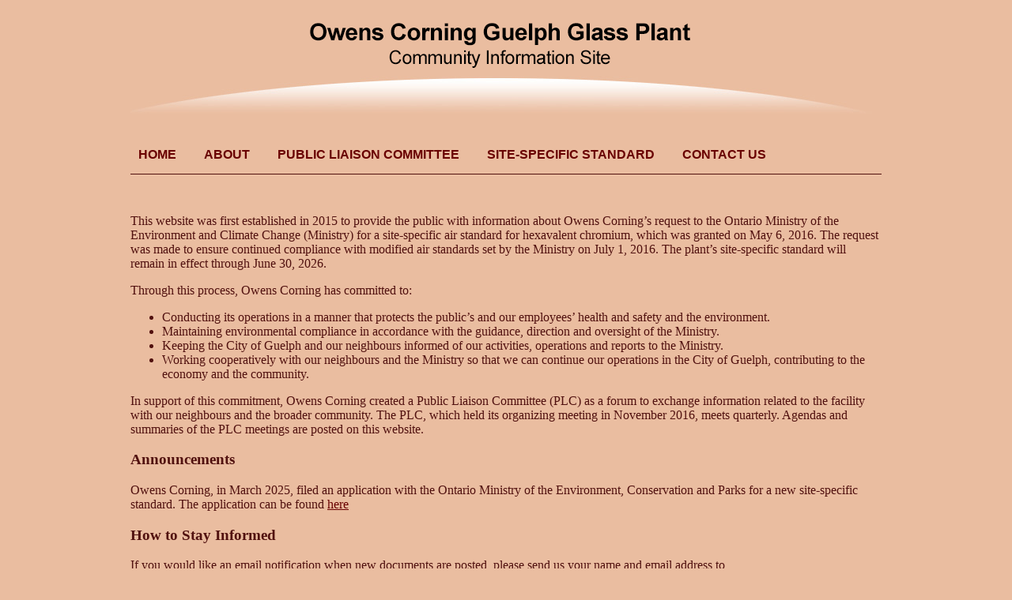

--- FILE ---
content_type: text/html
request_url: https://www.ocguelph.com/
body_size: 5897
content:
<!DOCTYPE html>
<html>
<!-- InstanceBegin template="/Templates/Default.dwt" codeOutsideHTMLIsLocked="false" -->

<head>
  <!-- New Google Tag Manager -->
    <script>(function(w,d,s,l,i){w[l]=w[l]||[];w[l].push({'gtm.start':
    new Date().getTime(),event:'gtm.js'});var f=d.getElementsByTagName(s)[0],
    j=d.createElement(s),dl=l!='dataLayer'?'&l='+l:'';j.async=true;j.src=
    'https://www.googletagmanager.com/gtm.js?id='+i+dl;f.parentNode.insertBefore(j,f);
    })(window,document,'script','dataLayer','GTM-K3SFRJX');</script>
  <!-- End New Google Tag Manager -->

  <!-- Prevent Cache-->
  <meta http-equiv="CACHE-CONTROL" content="NO-CACHE" />
  <!-- Prevent Google Cache -->
  <meta name="ROBOTS" content="noarchive" />

  <meta http-equiv="Content-Type" content="text/html; charset=UTF-8" />

  <!-- Always force latest IE rendering engine & Chrome Frame -->
  <meta http-equiv="X-UA-Compatible" content="IE=edge,chrome=1" />

  <!-- Title of Page -->
  <title>Guelph Glass Plant Community Information</title>

  <!-- ViewPort -->
  <meta name="viewport" content="width=device-width, user-scalable=no">

  <!-- Favicon -->
  <!--<link rel="shortcut icon" href="/favicon.ico">-->


  <!-- Stylesheets -->
  <link rel="stylesheet" href="style/col.css" media="all" />
  <link rel="stylesheet" href="style/style.css" media="all" />

  <!-- The following code was generated by Exacttarget.com. Please do not edit. //-->
  <!-- <script language="javascript">
    // isEmail (STRING s [, BOOLEAN emptyOK])
    // whitespace characters
    var whitespace = " \t\n\r";
    //
    // Email address must be of form a@b.c ... in other words:
    // * there must be at least one character before the @
    // * there must be at least one character before and after the .
    // * the characters @ and . are both required
    function isValidEmail(s) {
      if (isEmpty(s)) return false;
      // is s whitespace?
      if (isWhitespace(s)) return false;
      // there must be >= 1 character before @, so we
      // start looking at character position 1
      // (i.e. second character)
      var i = 1;
      var sLength = s.length;
      // look for @
      while ((i < sLength) && (s.charAt(i) != "@")) {
        i++
      }
      if ((i >= sLength) || (s.charAt(i) != "@")) return false;
      else i += 2;
      // look for .
      while ((i < sLength) && (s.charAt(i) != ".")) {
        i++
      }
      // there must be at least one character after the .
      if ((i >= sLength - 1) || (s.charAt(i) != ".")) return false;
      else return true;
    }
    // Check whether string s is empty.
    function isEmpty(s) {
      return ((s == null) || (s.length == 0))
    }
    // Returns true if string s is empty or
    // whitespace characters only.
    function isWhitespace(s) {
      var i;
      // Is s empty?
      if (isEmpty(s)) return true;
      // Search through string's characters one by one
      // until we find a non-whitespace character.
      // When we do, return false; if we don't, return true.
      for (i = 0; i < s.length; i++) {
        // Check that current character isn't whitespace.
        var c = s.charAt(i);
        if (whitespace.indexOf(c) == -1) return false;
      }
      // All characters are whitespace.
      return true;
    }
    function checkForm() {
      if (!isValidEmail(document.subscribeForm.elements['Email Address'].value)) {
        document.subscribeForm.elements['Email Address'].style.backgroundColor = 'yellow';
        alert("A properly formatted email address is required. (name@host.com)");
        document.subscribeForm.elements['Email Address'].focus();
        return false;
      };
    };
  </script>-->

  <!-- Google Analytics Script -->
  <script type="text/javascript" language="JavaScript">
    (function(i, s, o, g, r, a, m) {
      i['GoogleAnalyticsObject'] = r;
      i[r] = i[r] || function() {
                (i[r].q = i[r].q || []).push(arguments)
              }, i[r].l = 1 * new Date();
      a = s.createElement(o),
              m = s.getElementsByTagName(o)[0];
      a.async = 1;
      a.src = g;
      m.parentNode.insertBefore(a, m)
    })(window, document, 'script', '//www.google-analytics.com/analytics.js', 'ga');
    ga('create', 'UA-59664241-1', 'auto');
    ga('send', 'pageview');
  </script>
</head>

<body>
  <!-- Google Tag Manager (noscript) -->
    <noscript><iframe src="https://www.googletagmanager.com/ns.html?id=GTM-K3SFRJX"
    height="0" width="0" style="display:none;visibility:hidden"></iframe></noscript>
  <!-- End Google Tag Manager (noscript) -->

<div class="AllWrapper">
  <div class="header">
    <img alt="header" width="100%" src="doc/header.png" />
  </div>
  <ul class="nav">
    <li><a href="#intro">Home</a></li>
    <li><a href="#about">About</a></li>
    <li><a href="#public-committee">Public Liaison Committee</a></li>
    <li><a href="#site-standard">Site-Specific Standard</a></li>
    <li><a href="#contact">Contact Us</a></li>
  </ul>
  <div id="intro" class="section group">
    <div class="col span_4_of_4">
      <p class="atext">
        This website was first established in 2015 to provide the public with information about Owens Corning’s request to the Ontario Ministry of the Environment and Climate Change (Ministry) for a site-specific air standard for hexavalent chromium, which was granted on May 6, 2016. The request was made to ensure continued compliance with modified air standards set by the Ministry on July 1, 2016. The plant’s site-specific standard will remain in effect through June 30, 2026.
      </p>

      <p class="atext">
        Through this process, Owens Corning has committed to:
      </p>
      <ul>
        <li>Conducting its operations in a manner that protects the public’s and our employees’ health and safety and the environment.</li>
        <li>Maintaining environmental compliance in accordance with the guidance, direction and oversight of the Ministry.</li>
        <li>Keeping the City of Guelph and our neighbours informed of our activities, operations and reports to the Ministry.</li>
        <li>Working cooperatively with our neighbours and the Ministry so that we can continue our operations in the City of Guelph, contributing to the economy and the community.</li>
      </ul>

      <p class="atext">In support of this commitment, Owens Corning created a Public Liaison Committee (PLC) as a forum to exchange information related to the facility with our neighbours and the broader community. The PLC, which held its organizing meeting in November 2016, meets quarterly. Agendas and summaries of the PLC meetings are posted on this website.</p>

      <h3>Announcements</h3>
      <p class="atext">Owens Corning, in March 2025, filed an application with the Ontario Ministry of the Environment, Conservation and Parks for a new site-specific standard. The application can be found <a href="doc/Owens Corning Guelph Site-Specific Standard Application.pdf" target="_blank">here</a></p>

      <h3>How to Stay Informed</h3>
      <p class="atext">
        If you would like an email notification when new documents are posted, please send us your name and email address to 
        <script type="text/javascript" language="JavaScript">
          var username = "OCGuelph";
          var hostname = "owenscorning.com";
          var linktext = username + "@" + hostname;
          document.write("<a href='" + "mail" + "to:" + username + "@" + hostname + "'>" + linktext + "</a>");
        </script>, and we will notify you when a new document is posted.
      </p>

      <p class="atext">
        You may request to have a hard copy of any of these documents mailed to you. Please email us at
        <script type="text/javascript" language="JavaScript">
          var username = "OCGuelph";
          var hostname = "owenscorning.com";
          var linktext = username + "@" + hostname;
          document.write("<a href='" + "mail" + "to:" + username + "@" + hostname + "'>" + linktext + "</a>");
        </script> with your postal address and the requested document name(s).
      </p>
    </div>
  </div>

  <hr class="aline" />
  <hr class="wline" />
  <div id="about" class="section group">
    <div class="col span_4_of_4">
      <h2>ABOUT OC GUELPH</h2>
      <p class="atext">The Owens Corning Guelph Glass Plant is one of 32 composites manufacturing facilities located around the world. Through its Composite Solutions Business, Owens Corning is a global pioneer and industry leader in the glass fiber reinforcements, non-wovens and specialty composite fabrics industry, with a long history of product innovation and customer focus. Reinforcements, such as glass fiber, are used in composite materials to give physical and mechanical properties that traditional materials such as plastic alone cannot provide.</p>

      <h3>Fast Facts</h3>
      <ul>
        <li>A member of the Guelph Community since 1951; owned by Owens Corning since 1989</li>
        <li>Owens Corning’s sole composites facility in Ontario as well as Canada</li>
        <li>Occupies 377,000 sq. ft. on 21.27 acres of land</li>
        <li>Pays $331,809 in city taxes annually</li>
      </ul>

      <h3>We Value Our Neighbours</h3>
      <ul>
        <li>Supporter of United Way Campaign – about $10,000 for 2018.</li>
        <li>Supports Habitat for Humanity with workers and $4,000 from Owens Corning Foundation</li>
        <li>Volunteers support the local Sacred Heart Catholic School in many ways, including interview coaching, job fairs, entertainment and tickets to local junior hockey team, Guelph Storm</li>
        <li>Corporate sponsor of Guelph Storm</li>
      </ul>

      <h3>Our Products</h3>
      Owens Corning glass fiber materials are found in more than 40,000 end-use applications in the construction, wind energy, water infrastructure, industrial, transportation, consumer goods, and aerospace/defense sectors.
    </div>
  </div>

  <hr class="aline" />
  <hr class="wline" />
  <div id="public-committee" class="section group">
    <div class="col span_4_of_4">
      <h2>PUBLIC LIAISON COMMITTEE (PLC)</h2>
      <p class="atext"><strong>Meetings</strong></p>
      <ul>
        <li><a href="doc/PLC-Meeting-1-27-26-Agenda.pdf">PLC Meeting 01/27/26 Agenda</a></li>
        <li><a href="doc/PLC-Meeting-10-21-25-Agenda.pdf">PLC Meeting 10/21/25 Agenda</a></li>
        <li><a href="doc/PLC-Meeting-7-15-25-Agenda.pdf">PLC Meeting 07/15/25 Agenda</a></li>
          <ul>
            <li><a href="doc/Summary of 7-15-25 Meeting.pdf">Summary of 07/15/25 Meeting</a></li>
          </ul>
        <li><a href="doc/PLC-Meeting-3-25-25-Agenda.pdf">PLC Meeting 03/25/25 Agenda</a></li>
          <ul>
            <li><a href="doc/Summary of 03-25-25 Meeting.pdf">Summary of 03/25/25 Meeting</a></li>
          </ul>
        <li><a href="doc/PLC-Meeting-1-21-25-Agenda.pdf">PLC Meeting 01/21/25 Agenda</a></li>
          <ul>
            <li><a href="doc/Summary of 1-21-25 Meeting.pdf">Summary of 01/21/25 Meeting</a></li>
          </ul>
        <li><a href="doc/PLC-Meeting-10-22-24-Agenda.pdf">PLC Meeting 10/22/24 Agenda</a></li>
          <ul>
            <li><a href="doc/Summary of 10-22-24 Meeting.pdf">Summary of 10/22/24 Meeting</a></li>
          </ul>
        <li><a href="doc/PLC-Meeting-7-16-24-Agenda.pdf">PLC Meeting 07/16/24 Agenda</a></li>
          <ul>
            <li><a href="doc/Summary of 7-16-24 Meeting.pdf">Summary of 07/16/24 Meeting</a></li>
          </ul>
        <li><a href="doc/PLC-Meeting-4-23-24-Agenda.pdf">PLC Meeting 04/23/24 Agenda</a></li>
          <ul>
            <li><a href="doc/Summary of 4-23-24 Meeting.pdf">Summary of 04/23/24 Meeting</a></li>
          </ul>
        <li><a href="doc/PLC-Meeting-1-23-24-Agenda.pdf">PLC Meeting 01/23/24 Agenda</a></li>
          <ul>
            <li><a href="doc/Summary of 1-23-24 Meeting.pdf">Summary of 01/23/24 Meeting</a></li>
          </ul>
        <li><a href="doc/PLC-Meeting-10-17-23-Agenda.pdf">PLC Meeting 10/17/23 Agenda</a></li>
          <ul>
            <li><a href="doc/Summary of 10-17-23 Meeting.pdf">Summary of 10/17/23 Meeting</a></li>
          </ul>
        <li><a href="doc/PLC-Meeting-7-18-23-Agenda.pdf">PLC Meeting 07/18/23 Agenda</a></li>
          <ul>
            <li><a href="doc/Summary of 7-18-23 Meeting.pdf">Summary of 07/18/23 Meeting</a></li>
          </ul>
        <li><a href="doc/PLC-Meeting-04-25-23-Agenda.pdf">PLC Meeting 04/25/23 Agenda</a></li>
          <ul>
            <li><a href="doc/Summary of 4-25-23 Meeting.pdf">Summary of 04/25/23 Meeting</a></li>
          </ul>
        <li><a href="doc/PLC-Meeting-1-24-23-Agenda.pdf">PLC Meeting 01/24/23 Agenda</a></li>
          <ul>
            <li><a href="doc/Summary of 1-24-23 Meeting.pdf">Summary of 01/24/23 Meeting</a></li>
          </ul>
        <li><a href="doc/PLC-Meeting-10-18-22-Agenda.pdf">PLC Meeting 10/18/22 Agenda</a></li>
          <ul>
            <li><a href="doc/Summary-of-10-18-22-Meeting.pdf">Summary of 10/18/22 Meeting</a></li>
          </ul>
        <li><a href="doc/PLC-Meeting-7-19-22-Agenda.pdf">PLC Meeting 07/19/22 Agenda</a></li>
          <ul>
            <li><a href="doc/Summary of 7-19-22 Meeting.pdf">Summary of 07/19/22 Meeting</a></li>
          </ul>
        <li><a href="doc/PLC-Meeting-4-26-22-Agenda.pdf">PLC Meeting 04/26/22 Agenda</a></li>
          <ul>
            <li><a href="doc/Summary of 42622 Meeting.pdf">Summary of 04/26/22 Meeting</a></li>
          </ul>
        <li><a href="doc/PLC-Meeting-1-25-22-Agenda.pdf">PLC Meeting 01/25/22 Agenda</a></li>
          <ul>
            <li><a href="doc/Summary of 12522 Meeting.pdf">Summary of 01/25/22 Meeting</a></li>
          </ul>
        <li><a href="doc/PLC-Meeting-10-19-21-Agenda.pdf">PLC Meeting 10/19/21 Agenda</a></li>
          <ul>
            <li><a href="doc/Summary of 10-19-21 Meeting.pdf">Summary of 10/19/21 Meeting</a></li>
          </ul>
        <li><a href="doc/PLC-Meeting-7-20-21-Agenda.pdf">PLC Meeting 07/20/21 Agenda</a></li>
          <ul>
            <li><a href="doc/Summary of 07-20-21 Meeting.pdf">Summary of 07/20/21 Meeting</a></li>
          </ul>
        <li><a href="doc/PLC-Meeting-4-20-21-Agenda.pdf">PLC Meeting 04/20/21 Agenda</a></li>
          <ul>
            <li><a href="doc/Summary of 4-20-21 Meeting.pdf">Summary of 04/20/21 Meeting</a></li>
          </ul>
        <li><a href="doc/PLC-Meeting-01-26-21-Agenda.pdf">PLC Meeting 01/26/21 Agenda</a></li>
          <ul>
            <li><a href="doc/Summary of 01-26-21 Meeting.pdf">Summary of 01/26/21 Meeting</a></li>
          </ul>
        <li><a href="doc/PLC-Meeting-10-20-20-Agenda.pdf">PLC Meeting 10/20/20 Agenda</a></li>
          <ul>
            <li><a href="doc/Summary of 10-20-20 Meeting.pdf">Summary of 10/20/20 Meeting</a></li>
          </ul>
        <li><a href="doc/PLC-Meeting-7-21-20-Agenda.pdf">PLC Meeting 7/21/20 Agenda</a></li>
          <ul>
            <li><a href="doc/Summary of 7-21-20 Meeting.pdf">Summary of 7/21/20 Meeting</a></li>
          </ul>
        <li><a href="doc/PLC-Meeting-4-21-20-Agenda.pdf">PLC Meeting 4/21/20 Agenda</a></li>
          <ul>
            <li><a href="doc/Summary of 42120 Meeting.pdf">Summary of 4/21/20 Meeting</a></li>
          </ul>
        <li><a href="doc/PLC-Meeting-1-28-20-Agenda.pdf">PLC Meeting 1/28/20 Agenda</a></li>
          <ul>
            <li><a href="doc/Summary of 12820 Meeting.pdf">Summary of 1/28/20 Meeting</a></li>
          </ul>
        <li><a href="doc/PLC-Meeting-10-22-19-Agenda.pdf">PLC Meeting 10/22/19 Agenda</a></li>
          <ul>
              <li><a href="doc/Summary of 10-22-19 Meeting.pdf">Summary of 10/22/19 Meeting</a></li>
          </ul>
        <li><a href="doc/PLC-Meeting-7-23-19-Agenda.pdf">PLC Meeting 7/23/19 Agenda</a></li>         
          <ul>
              <li><a href="doc/Summary of 7-23-19 Meeting.pdf">Summary of 7/23/19 Meeting</a></li>
          </ul>
        <li><a href="doc/PLC Meeting 4-24-19 Agenda.pdf">PLC Meeting 4/24/19 Agenda</a></li> 
          <ul>
            <li><a href="doc/Summary of 4-24-19 Meeting.pdf">Summary of 4/24/19 Meeting</a></li>
          </ul>
        <li><a href="doc/PLC-Meeting-2-5-19 Agenda.pdf">PLC Meeting 2/5/19 Agenda</a></li>        
          <ul>
            <li><a href="doc/Summary of 2519 Meeting.pdf">Summary of 2/5/19 Meeting</a></li>
          </ul>
        <li><a href="doc/PLC Meeting 10-23-18 Agenda.pdf">PLC Meeting 10/23/18 Agenda</a></li>
          <ul>
            <li><a href="doc/Summary of 102318 Meeting.pdf">Summary of 10/23/18 Meeting</a></li>
          </ul>        
        <li><a href="doc/PLC-Meeting-7-25-18-Agenda.pdf">PLC Meeting 7/25/18 Agenda</a></li>
          <ul>
            <li><a href="doc/Summary of 7-25-18 Meeting.pdf">Summary of 7/25/18 Meeting</a></li>
          </ul>
        <li><a href="doc/PLC-Meeting-5-7-18-Agenda.pdf">PLC Meeting 5/7/18 Agenda</a></li>  
          <ul>
            <li><a href="doc/Summary of 5-7-18 Meeting.pdf">Summary of 5/7/18 Meeting</a></li>
          </ul>        
        <li><a href="doc/PLC-Meeting-1-30-18-Agenda.pdf">PLC Meeting 1/30/18 Agenda</a></li>
          <ul>
            <li><a href="doc/Summary of 13018 Meeting.pdf">Summary of 1-30-18 Meeting</a></li>
          </ul>        
        <li><a href="doc/PLC-Meeting-11-7-17-Agenda.pdf">PLC Meeting 11/7/17 Agenda</a></li>
          <ul>
            <li><a href="doc/Summary of 11-7-17 Meeting.pdf">Summary of 11-7-17 Meeting</a></li>
          </ul>  
        <li><a href="doc/PLC-Meeting-8-1-17-Agenda.pdf">PLC Meeting 8/1/17 Agenda</a></li>
          <ul>
            <li><a href="doc/Summary of 8-1-17 Meeting.pdf">Summary of 8/1/17 Meeting</a></li>
          </ul>   
        <li><a href="doc/PLC-Meeting-42517-Agenda.pdf">PLC Meeting 4/25/17 Agenda</a></li>
          <ul>
            <li><a href="doc/Summary of 4-25-17 Meeting.pdf">Summary of 4/25/17 Meeting</a></li>
          </ul>    
        <li><a href="doc/OwensCorningPLC-Agenda-1-31-17.pdf">PLC Meeting 1/31/17 Agenda</a></li>
          <ul>
            <li><a href="doc/Summary of 1-31-17 Meeting.pdf">Summary of 1/31/17 Meeting</a></li>
          </ul>        
        <li><a href="doc/OwensCorningPLC-OrganizingMeetingAgenda11-29-16.pdf">Organizing Meeting 11/29/16 Agenda</a></li>
          <ul>
            <li><a href="doc/OwensCorningGuelphPLC-Meeting-Summary-11.29.16.pdf">Summary of 11/29/16 Meeting</a></li>
          </ul>
      </ul>
    </div>
  </div>

  <hr class="aline" />
  <hr class="wline" />
  <div id="site-standard" class="section group">
    <div class="col span_4_of_4">
      <h2>SITE-SPECIFIC STANDARD</h2>
      <p class="atext">
        Owens Corning made its site-specific standard request on March 31, 2015, in accordance with Ministry options for compliance with recently modified air standards set on July 1, 2016. Owens Corning notified residents in the vicinity of the Guelph Glass Plant of its plans through letters, public notices placed in the Guelph Mercury and Guelph Tribune, and held two Community Information Sessions. The public’s input was encouraged and all comments received before and after our request were submitted to the Ministry. Those received by the time of our submission on March 31, 2015 were included in the Owens Corning Public  Consultation Report as part of our submittal. Significant dates include the following:
      </p>
      <div class="wcolor">
        <p class="paraOne">September 20, 2016 - Ministry posts <a href="https://ero.ontario.ca/archive/012-6698">Amended Environmental Compliance Approval</a>.</p>
        <p>June 22, 2016 - Ministry Approves Amended Environmental Compliance Approval.</p>
        <p>May 6, 2016 &ndash; Ministry posts <a href="https://ero.ontario.ca/archive/012-5061">Approval for Site-specific Standards Issued Pursuant to s.35 (1) of O. Reg. 419/05'</a></p>
        <p>
          February 10, 2016 – Ministry posts <a href="https://ero.ontario.ca/archive/012-6698">Notice of Proposal for an Environmental Compliance Approval (ECA)</a> for public comment on the Environmental Registry website.  NOTE: The Environmental Compliance Approval is the comprehensive air and noise permit for the site.
        </p>
        <p>December 3, 2015 – Ministry posts <a href="https://ero.ontario.ca/archive/012-5061">Notice of Proposal for a Site-Specific Standard Approval<a> for public comment on Environmental Registry website.<p>
        <p>October 2015 – Owens Corning submits <a href="OCGuelphActionPlan_102015.pdf">Updated Action Plan</a> to Ministry (changes are shown in bold on page 10).</p>
        <p>March 31, 2015 – Owens Corning submits <a href="formalRequest.html"> formal request to Ministry</a></p>
        <p>
          March 5, 2015 – Two Community Information Sessions held - see <a href="doc/OCGuelph_publicNotice.pdf">Public Notification</a>
        <ul>
          <li><a href="doc/OCGuelph_CommunityInfoSession.pdf">Posters from Owens Corning Public Information Session</a>
          </li>
          <li><a href="doc/OCGuelph_OntarioRegulation35411.pdf">Ontario Regulation 354/11</a>
          </li>
          <li><a href="doc/OCGuelph_OntarioRegulation41905.pdf">Ontario Regulation 419/05</a>
          </li>
          <li>MOECC Fact Sheet: <a href="doc/OCGuelph_OntarioLocalAirQualityRegulation.pdf">Ontario Local Air Quality Regulation</a>
          </li>
          <li>MOECC Fact Sheet: <a href="doc/OCGuelph_LocalAirQualityRegulation.pdf">Local Air Quality Regulation</a>
          </li>
          <li>MOECC Fact Sheet: <a href="doc/OCGuelph_AirStandards.pdf">Air Standards</a>
          </li>
          <li>MOECC Fact Sheet: <a href="doc/OCGuelph_RiskManagementFramework.pdf">Risk Management Framework</a>
          </li>
          <li>MOECC Fact Sheet: <a href="doc/OCGuelph_SiteSpecificStandards.pdf">Site Specific Standards</a>
          </li>
          <li>OC Guelph Plant <a href="doc/OCGuelph_FactSheet.pdf">Fact Sheet</a>
          </li>
          <li>OC Guelph Plant <a href="doc/OCGuelph_ActionPlanSummaryFactSheet.pdf">Action Plan Summary Fact Sheet</a>
          </li>
          <li>OC Guelph Plant <a href="doc/OCGuelph_RequestSummaryFactSheet.pdf">Request Summary Fact Sheet</a>
          </li>
          <li>OC Guelph Plant Draft Executive Summary: <a href="doc/OCGuelph_ActionPlan.pdf">Action Plan</a>
          </li>
          <li>OC Guelph Plant Draft Executive Summary: <a href="doc/OCGuelph_EconomicFeasibility.pdf">Economic Feasibility</a>
          </li>
          <li>OC Guelph Plant Draft Executive Summary: <a href="doc/OCGuelph_EmissionSummaryAndDispersionModeling.pdf">Emission Summary and Dispersion Modeling</a>
          </li>
          <li>OC Guelph Plant Draft Executive Summary: <a href="doc/OCGuelph_TechBenchmarking.pdf">Technology Benchmarking</a>
          </li>
          <li>Graphic: <a href="doc/OCGuelph_ModeledAnnualConcentration.jpg">Modeled Annual Concentrations of Hexavalent Chromium, Before and After Owens Corning Plan Is Implemented</a>
          </li>
          <li><a href="doc/OCGuelph_Glossary.pdf">Glossary of Terms</a>
          </li>
        </ul>
        </p>
        <p>
          February 17, 2015 - <a href="doc/OCGuelph_publicNotice.pdf">Public Notification</a> posted to <em>Mercury</em> and <em>Tribune</em>
        </p>
        <p>
          February 14, 2015 – <a href="doc/OCGuelph_letter.pdf">Notification Letters</a> mailed
        </p>
      </div>
    </div>
  </div>
  <hr class="aline" />
  <hr class="wline" />
  <div id="contact" class="section group">
    <div class="col span_4_of_4">
      <h2>CONTACT US</h2>
      <p class="text">
        We welcome your input and feedback.</p>

      <p class="atext">You can send your comments and questions to us at:
        <script type="text/javascript" language="JavaScript">
          var username = "OCGuelph";
          var hostname = "owenscorning.com";
          var linktext = username + "@" + hostname;
          document.write("<a href='" + "mail" + "to:" + username + "@" + hostname + "'>" + linktext + "</a>");
        </script>
        or call us at&nbsp;<strong>866-639-6557</strong>.
      </p>
    </div>
  </div>
</div>

</body>

</html>


--- FILE ---
content_type: text/css
request_url: https://www.ocguelph.com/style/col.css
body_size: 212
content:
/*  SECTIONS  ============================================================================= */

.section
{
    clear: both;

    margin: 0;
    margin-right: auto;
    margin-left: auto;
    padding: 0;
}

/*  GROUPING  ============================================================================= */


.group:before,
.group:after
{
    display: table;

    content: '';
}
.group:after
{
    clear: both;
}
.group
{
    zoom: 1; /* For IE 6/7 (trigger hasLayout) */
}

/*  GRID COLUMN SETUP   ==================================================================== */

.col
{
    display: block;
    float: left;

    margin: 1% 0 1% 1.6%;
}

.col:first-child
{
    margin-left: 0;
} /* all browsers except IE6 and lower */


/*  REMOVE MARGINS AS ALL GO FULL WIDTH AT 480 PIXELS */

@media only screen and (max-width: 480px)
{
    .col
    {
        margin: 1% 0 1% 0;
    }
}

/*  GRID OF FOUR   ============================================================================= */


.span_4_of_4
{
    width: 100%;
}

.span_3_of_4
{
    width: 74.6%;
}

.span_2_of_4
{
    width: 49.2%;
}

.span_1_of_4
{
    width: 23.8%;
}


/*  GO FULL WIDTH AT LESS THAN 950 PIXELS */

@media only screen and (max-width: 950px)
{
    .span_4_of_4
    {
        width: 100%;
    }
    .span_3_of_4
    {
        width: 100%;
    }
    .span_2_of_4
    {
        width: 100%;
    }
    .span_1_of_4
    {
        width: 100%;
    }
}


--- FILE ---
content_type: text/css
request_url: https://www.ocguelph.com/style/style.css
body_size: 194
content:
html
{
    background-color: #eabda0;
}
.AllWrapper
{
    width: 950px;
    margin: 0 auto;
}
h1, h2, h3, h4, h5, h6, ul, p, ol
{
    color: #51110f;
}
a
{
    color: #690000;
}
.atext
{
    color: #51110f;
}
.aline
{
    height: 25px;
    margin: 0;
    padding: 0;

    border: none;
    background-color: #640002;
}
.wline
{
    height: 5px;
    margin: 0;
    padding: 0;

    border: none;
    background-color: #fff;
}
.wcolor
{
    padding: 25px;

    background-color: #fff;
}
.paraOne{
    padding-top: 0px;
    margin-top: 0px;
}

.nav {
    list-style-type: none;
    display: inline-block;
    margin: 20px 0;
    padding: 0 0 10px;
    border-bottom: 1px solid #51110f;
    width: 100%;
}

.nav li {
    float: none;
    display: block;
    text-transform: uppercase;
    font-weight: bold;
}

.nav li a {
    font-family: Helvetica, sans-serif;
    padding: 5px 10px;
    margin: 0 0 5px 0;
    text-decoration: none;
    display: inline-block;
}

.nav li a:hover {
    color: white;
}

@media only screen and (min-width: 768px) {
    .nav li {
        float: left;
        display: inline-block;
    }

    .nav li a {
        padding: 5px 10px;
        margin: 0;
    }
}

@media only screen and (min-width: 1024px) {
    .nav li a {
        margin: 0 15px 0 0;
    }
}

/*  GO FULL WIDTH AT LESS THAN 480 PIXELS */

@media only screen and (max-width: 950px)
{
    .AllWrapper
    {
        width: 100%;
        margin: 0 auto;
    }
}
#contact {
    padding-bottom: 800px;
}
